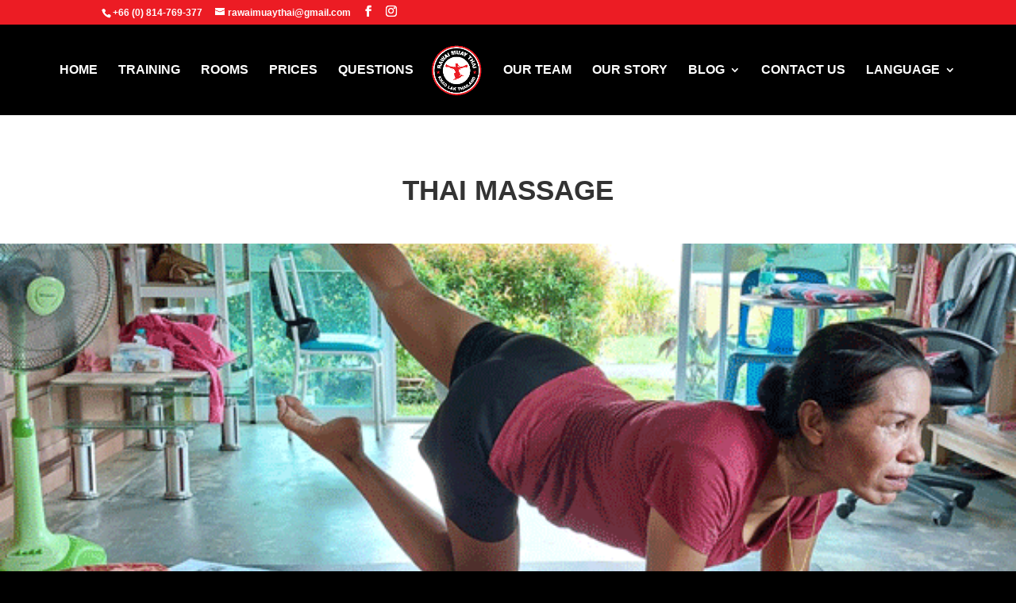

--- FILE ---
content_type: text/html; charset=UTF-8
request_url: https://www.rawaimuaythai.com/massage/
body_size: 13729
content:
<!DOCTYPE html>
<html lang="en-US">
<head>
	<meta charset="UTF-8" />
<meta http-equiv="X-UA-Compatible" content="IE=edge">
	<link rel="pingback" href="https://www.rawaimuaythai.com/xmlrpc.php" />

	<script type="text/javascript">
		document.documentElement.className = 'js';
	</script>
	
	<title>Thai Massage | Rawai Muay Thai</title>
<meta name='robots' content='max-image-preview:large' />
<script type="text/javascript">
			let jqueryParams=[],jQuery=function(r){return jqueryParams=[...jqueryParams,r],jQuery},$=function(r){return jqueryParams=[...jqueryParams,r],$};window.jQuery=jQuery,window.$=jQuery;let customHeadScripts=!1;jQuery.fn=jQuery.prototype={},$.fn=jQuery.prototype={},jQuery.noConflict=function(r){if(window.jQuery)return jQuery=window.jQuery,$=window.jQuery,customHeadScripts=!0,jQuery.noConflict},jQuery.ready=function(r){jqueryParams=[...jqueryParams,r]},$.ready=function(r){jqueryParams=[...jqueryParams,r]},jQuery.load=function(r){jqueryParams=[...jqueryParams,r]},$.load=function(r){jqueryParams=[...jqueryParams,r]},jQuery.fn.ready=function(r){jqueryParams=[...jqueryParams,r]},$.fn.ready=function(r){jqueryParams=[...jqueryParams,r]};</script><link rel='dns-prefetch' href='//www.googletagmanager.com' />
<link rel="alternate" type="application/rss+xml" title="Rawai Muay Thai &raquo; Feed" href="https://www.rawaimuaythai.com/feed/" />
<link rel="alternate" type="application/rss+xml" title="Rawai Muay Thai &raquo; Comments Feed" href="https://www.rawaimuaythai.com/comments/feed/" />
<meta content="Divi v.4.27.4" name="generator"/><style id='wp-block-library-theme-inline-css' type='text/css'>
.wp-block-audio :where(figcaption){color:#555;font-size:13px;text-align:center}.is-dark-theme .wp-block-audio :where(figcaption){color:#ffffffa6}.wp-block-audio{margin:0 0 1em}.wp-block-code{border:1px solid #ccc;border-radius:4px;font-family:Menlo,Consolas,monaco,monospace;padding:.8em 1em}.wp-block-embed :where(figcaption){color:#555;font-size:13px;text-align:center}.is-dark-theme .wp-block-embed :where(figcaption){color:#ffffffa6}.wp-block-embed{margin:0 0 1em}.blocks-gallery-caption{color:#555;font-size:13px;text-align:center}.is-dark-theme .blocks-gallery-caption{color:#ffffffa6}:root :where(.wp-block-image figcaption){color:#555;font-size:13px;text-align:center}.is-dark-theme :root :where(.wp-block-image figcaption){color:#ffffffa6}.wp-block-image{margin:0 0 1em}.wp-block-pullquote{border-bottom:4px solid;border-top:4px solid;color:currentColor;margin-bottom:1.75em}.wp-block-pullquote cite,.wp-block-pullquote footer,.wp-block-pullquote__citation{color:currentColor;font-size:.8125em;font-style:normal;text-transform:uppercase}.wp-block-quote{border-left:.25em solid;margin:0 0 1.75em;padding-left:1em}.wp-block-quote cite,.wp-block-quote footer{color:currentColor;font-size:.8125em;font-style:normal;position:relative}.wp-block-quote:where(.has-text-align-right){border-left:none;border-right:.25em solid;padding-left:0;padding-right:1em}.wp-block-quote:where(.has-text-align-center){border:none;padding-left:0}.wp-block-quote.is-large,.wp-block-quote.is-style-large,.wp-block-quote:where(.is-style-plain){border:none}.wp-block-search .wp-block-search__label{font-weight:700}.wp-block-search__button{border:1px solid #ccc;padding:.375em .625em}:where(.wp-block-group.has-background){padding:1.25em 2.375em}.wp-block-separator.has-css-opacity{opacity:.4}.wp-block-separator{border:none;border-bottom:2px solid;margin-left:auto;margin-right:auto}.wp-block-separator.has-alpha-channel-opacity{opacity:1}.wp-block-separator:not(.is-style-wide):not(.is-style-dots){width:100px}.wp-block-separator.has-background:not(.is-style-dots){border-bottom:none;height:1px}.wp-block-separator.has-background:not(.is-style-wide):not(.is-style-dots){height:2px}.wp-block-table{margin:0 0 1em}.wp-block-table td,.wp-block-table th{word-break:normal}.wp-block-table :where(figcaption){color:#555;font-size:13px;text-align:center}.is-dark-theme .wp-block-table :where(figcaption){color:#ffffffa6}.wp-block-video :where(figcaption){color:#555;font-size:13px;text-align:center}.is-dark-theme .wp-block-video :where(figcaption){color:#ffffffa6}.wp-block-video{margin:0 0 1em}:root :where(.wp-block-template-part.has-background){margin-bottom:0;margin-top:0;padding:1.25em 2.375em}
</style>
<link rel='stylesheet' id='wp-components-css' href='https://www.rawaimuaythai.com/wp-includes/css/dist/components/style.min.css?ver=6.8.1' type='text/css' media='all' />
<link rel='stylesheet' id='wp-preferences-css' href='https://www.rawaimuaythai.com/wp-includes/css/dist/preferences/style.min.css?ver=6.8.1' type='text/css' media='all' />
<link rel='stylesheet' id='wp-block-editor-css' href='https://www.rawaimuaythai.com/wp-includes/css/dist/block-editor/style.min.css?ver=6.8.1' type='text/css' media='all' />
<link rel='stylesheet' id='popup-maker-block-library-style-css' href='https://www.rawaimuaythai.com/wp-content/plugins/popup-maker/dist/packages/block-library-style.css?ver=dbea705cfafe089d65f1' type='text/css' media='all' />
<style id='global-styles-inline-css' type='text/css'>
:root{--wp--preset--aspect-ratio--square: 1;--wp--preset--aspect-ratio--4-3: 4/3;--wp--preset--aspect-ratio--3-4: 3/4;--wp--preset--aspect-ratio--3-2: 3/2;--wp--preset--aspect-ratio--2-3: 2/3;--wp--preset--aspect-ratio--16-9: 16/9;--wp--preset--aspect-ratio--9-16: 9/16;--wp--preset--color--black: #000000;--wp--preset--color--cyan-bluish-gray: #abb8c3;--wp--preset--color--white: #ffffff;--wp--preset--color--pale-pink: #f78da7;--wp--preset--color--vivid-red: #cf2e2e;--wp--preset--color--luminous-vivid-orange: #ff6900;--wp--preset--color--luminous-vivid-amber: #fcb900;--wp--preset--color--light-green-cyan: #7bdcb5;--wp--preset--color--vivid-green-cyan: #00d084;--wp--preset--color--pale-cyan-blue: #8ed1fc;--wp--preset--color--vivid-cyan-blue: #0693e3;--wp--preset--color--vivid-purple: #9b51e0;--wp--preset--gradient--vivid-cyan-blue-to-vivid-purple: linear-gradient(135deg,rgba(6,147,227,1) 0%,rgb(155,81,224) 100%);--wp--preset--gradient--light-green-cyan-to-vivid-green-cyan: linear-gradient(135deg,rgb(122,220,180) 0%,rgb(0,208,130) 100%);--wp--preset--gradient--luminous-vivid-amber-to-luminous-vivid-orange: linear-gradient(135deg,rgba(252,185,0,1) 0%,rgba(255,105,0,1) 100%);--wp--preset--gradient--luminous-vivid-orange-to-vivid-red: linear-gradient(135deg,rgba(255,105,0,1) 0%,rgb(207,46,46) 100%);--wp--preset--gradient--very-light-gray-to-cyan-bluish-gray: linear-gradient(135deg,rgb(238,238,238) 0%,rgb(169,184,195) 100%);--wp--preset--gradient--cool-to-warm-spectrum: linear-gradient(135deg,rgb(74,234,220) 0%,rgb(151,120,209) 20%,rgb(207,42,186) 40%,rgb(238,44,130) 60%,rgb(251,105,98) 80%,rgb(254,248,76) 100%);--wp--preset--gradient--blush-light-purple: linear-gradient(135deg,rgb(255,206,236) 0%,rgb(152,150,240) 100%);--wp--preset--gradient--blush-bordeaux: linear-gradient(135deg,rgb(254,205,165) 0%,rgb(254,45,45) 50%,rgb(107,0,62) 100%);--wp--preset--gradient--luminous-dusk: linear-gradient(135deg,rgb(255,203,112) 0%,rgb(199,81,192) 50%,rgb(65,88,208) 100%);--wp--preset--gradient--pale-ocean: linear-gradient(135deg,rgb(255,245,203) 0%,rgb(182,227,212) 50%,rgb(51,167,181) 100%);--wp--preset--gradient--electric-grass: linear-gradient(135deg,rgb(202,248,128) 0%,rgb(113,206,126) 100%);--wp--preset--gradient--midnight: linear-gradient(135deg,rgb(2,3,129) 0%,rgb(40,116,252) 100%);--wp--preset--font-size--small: 13px;--wp--preset--font-size--medium: 20px;--wp--preset--font-size--large: 36px;--wp--preset--font-size--x-large: 42px;--wp--preset--spacing--20: 0.44rem;--wp--preset--spacing--30: 0.67rem;--wp--preset--spacing--40: 1rem;--wp--preset--spacing--50: 1.5rem;--wp--preset--spacing--60: 2.25rem;--wp--preset--spacing--70: 3.38rem;--wp--preset--spacing--80: 5.06rem;--wp--preset--shadow--natural: 6px 6px 9px rgba(0, 0, 0, 0.2);--wp--preset--shadow--deep: 12px 12px 50px rgba(0, 0, 0, 0.4);--wp--preset--shadow--sharp: 6px 6px 0px rgba(0, 0, 0, 0.2);--wp--preset--shadow--outlined: 6px 6px 0px -3px rgba(255, 255, 255, 1), 6px 6px rgba(0, 0, 0, 1);--wp--preset--shadow--crisp: 6px 6px 0px rgba(0, 0, 0, 1);}:root { --wp--style--global--content-size: 823px;--wp--style--global--wide-size: 1080px; }:where(body) { margin: 0; }.wp-site-blocks > .alignleft { float: left; margin-right: 2em; }.wp-site-blocks > .alignright { float: right; margin-left: 2em; }.wp-site-blocks > .aligncenter { justify-content: center; margin-left: auto; margin-right: auto; }:where(.is-layout-flex){gap: 0.5em;}:where(.is-layout-grid){gap: 0.5em;}.is-layout-flow > .alignleft{float: left;margin-inline-start: 0;margin-inline-end: 2em;}.is-layout-flow > .alignright{float: right;margin-inline-start: 2em;margin-inline-end: 0;}.is-layout-flow > .aligncenter{margin-left: auto !important;margin-right: auto !important;}.is-layout-constrained > .alignleft{float: left;margin-inline-start: 0;margin-inline-end: 2em;}.is-layout-constrained > .alignright{float: right;margin-inline-start: 2em;margin-inline-end: 0;}.is-layout-constrained > .aligncenter{margin-left: auto !important;margin-right: auto !important;}.is-layout-constrained > :where(:not(.alignleft):not(.alignright):not(.alignfull)){max-width: var(--wp--style--global--content-size);margin-left: auto !important;margin-right: auto !important;}.is-layout-constrained > .alignwide{max-width: var(--wp--style--global--wide-size);}body .is-layout-flex{display: flex;}.is-layout-flex{flex-wrap: wrap;align-items: center;}.is-layout-flex > :is(*, div){margin: 0;}body .is-layout-grid{display: grid;}.is-layout-grid > :is(*, div){margin: 0;}body{padding-top: 0px;padding-right: 0px;padding-bottom: 0px;padding-left: 0px;}:root :where(.wp-element-button, .wp-block-button__link){background-color: #32373c;border-width: 0;color: #fff;font-family: inherit;font-size: inherit;line-height: inherit;padding: calc(0.667em + 2px) calc(1.333em + 2px);text-decoration: none;}.has-black-color{color: var(--wp--preset--color--black) !important;}.has-cyan-bluish-gray-color{color: var(--wp--preset--color--cyan-bluish-gray) !important;}.has-white-color{color: var(--wp--preset--color--white) !important;}.has-pale-pink-color{color: var(--wp--preset--color--pale-pink) !important;}.has-vivid-red-color{color: var(--wp--preset--color--vivid-red) !important;}.has-luminous-vivid-orange-color{color: var(--wp--preset--color--luminous-vivid-orange) !important;}.has-luminous-vivid-amber-color{color: var(--wp--preset--color--luminous-vivid-amber) !important;}.has-light-green-cyan-color{color: var(--wp--preset--color--light-green-cyan) !important;}.has-vivid-green-cyan-color{color: var(--wp--preset--color--vivid-green-cyan) !important;}.has-pale-cyan-blue-color{color: var(--wp--preset--color--pale-cyan-blue) !important;}.has-vivid-cyan-blue-color{color: var(--wp--preset--color--vivid-cyan-blue) !important;}.has-vivid-purple-color{color: var(--wp--preset--color--vivid-purple) !important;}.has-black-background-color{background-color: var(--wp--preset--color--black) !important;}.has-cyan-bluish-gray-background-color{background-color: var(--wp--preset--color--cyan-bluish-gray) !important;}.has-white-background-color{background-color: var(--wp--preset--color--white) !important;}.has-pale-pink-background-color{background-color: var(--wp--preset--color--pale-pink) !important;}.has-vivid-red-background-color{background-color: var(--wp--preset--color--vivid-red) !important;}.has-luminous-vivid-orange-background-color{background-color: var(--wp--preset--color--luminous-vivid-orange) !important;}.has-luminous-vivid-amber-background-color{background-color: var(--wp--preset--color--luminous-vivid-amber) !important;}.has-light-green-cyan-background-color{background-color: var(--wp--preset--color--light-green-cyan) !important;}.has-vivid-green-cyan-background-color{background-color: var(--wp--preset--color--vivid-green-cyan) !important;}.has-pale-cyan-blue-background-color{background-color: var(--wp--preset--color--pale-cyan-blue) !important;}.has-vivid-cyan-blue-background-color{background-color: var(--wp--preset--color--vivid-cyan-blue) !important;}.has-vivid-purple-background-color{background-color: var(--wp--preset--color--vivid-purple) !important;}.has-black-border-color{border-color: var(--wp--preset--color--black) !important;}.has-cyan-bluish-gray-border-color{border-color: var(--wp--preset--color--cyan-bluish-gray) !important;}.has-white-border-color{border-color: var(--wp--preset--color--white) !important;}.has-pale-pink-border-color{border-color: var(--wp--preset--color--pale-pink) !important;}.has-vivid-red-border-color{border-color: var(--wp--preset--color--vivid-red) !important;}.has-luminous-vivid-orange-border-color{border-color: var(--wp--preset--color--luminous-vivid-orange) !important;}.has-luminous-vivid-amber-border-color{border-color: var(--wp--preset--color--luminous-vivid-amber) !important;}.has-light-green-cyan-border-color{border-color: var(--wp--preset--color--light-green-cyan) !important;}.has-vivid-green-cyan-border-color{border-color: var(--wp--preset--color--vivid-green-cyan) !important;}.has-pale-cyan-blue-border-color{border-color: var(--wp--preset--color--pale-cyan-blue) !important;}.has-vivid-cyan-blue-border-color{border-color: var(--wp--preset--color--vivid-cyan-blue) !important;}.has-vivid-purple-border-color{border-color: var(--wp--preset--color--vivid-purple) !important;}.has-vivid-cyan-blue-to-vivid-purple-gradient-background{background: var(--wp--preset--gradient--vivid-cyan-blue-to-vivid-purple) !important;}.has-light-green-cyan-to-vivid-green-cyan-gradient-background{background: var(--wp--preset--gradient--light-green-cyan-to-vivid-green-cyan) !important;}.has-luminous-vivid-amber-to-luminous-vivid-orange-gradient-background{background: var(--wp--preset--gradient--luminous-vivid-amber-to-luminous-vivid-orange) !important;}.has-luminous-vivid-orange-to-vivid-red-gradient-background{background: var(--wp--preset--gradient--luminous-vivid-orange-to-vivid-red) !important;}.has-very-light-gray-to-cyan-bluish-gray-gradient-background{background: var(--wp--preset--gradient--very-light-gray-to-cyan-bluish-gray) !important;}.has-cool-to-warm-spectrum-gradient-background{background: var(--wp--preset--gradient--cool-to-warm-spectrum) !important;}.has-blush-light-purple-gradient-background{background: var(--wp--preset--gradient--blush-light-purple) !important;}.has-blush-bordeaux-gradient-background{background: var(--wp--preset--gradient--blush-bordeaux) !important;}.has-luminous-dusk-gradient-background{background: var(--wp--preset--gradient--luminous-dusk) !important;}.has-pale-ocean-gradient-background{background: var(--wp--preset--gradient--pale-ocean) !important;}.has-electric-grass-gradient-background{background: var(--wp--preset--gradient--electric-grass) !important;}.has-midnight-gradient-background{background: var(--wp--preset--gradient--midnight) !important;}.has-small-font-size{font-size: var(--wp--preset--font-size--small) !important;}.has-medium-font-size{font-size: var(--wp--preset--font-size--medium) !important;}.has-large-font-size{font-size: var(--wp--preset--font-size--large) !important;}.has-x-large-font-size{font-size: var(--wp--preset--font-size--x-large) !important;}
:where(.wp-block-post-template.is-layout-flex){gap: 1.25em;}:where(.wp-block-post-template.is-layout-grid){gap: 1.25em;}
:where(.wp-block-columns.is-layout-flex){gap: 2em;}:where(.wp-block-columns.is-layout-grid){gap: 2em;}
:root :where(.wp-block-pullquote){font-size: 1.5em;line-height: 1.6;}
</style>
<link rel='stylesheet' id='contact-form-7-css' href='https://www.rawaimuaythai.com/wp-content/plugins/contact-form-7/includes/css/styles.css?ver=6.1.4' type='text/css' media='all' />
<style id='contact-form-7-inline-css' type='text/css'>
.wpcf7 .wpcf7-recaptcha iframe {margin-bottom: 0;}.wpcf7 .wpcf7-recaptcha[data-align="center"] > div {margin: 0 auto;}.wpcf7 .wpcf7-recaptcha[data-align="right"] > div {margin: 0 0 0 auto;}
</style>
<link rel='stylesheet' id='popup-maker-site-css' href='//www.rawaimuaythai.com/wp-content/uploads/pum/pum-site-styles.css?generated=1755189705&#038;ver=1.21.5' type='text/css' media='all' />
<link rel='stylesheet' id='divi-style-pum-css' href='https://www.rawaimuaythai.com/wp-content/themes/Divi/style-static.min.css?ver=4.27.4' type='text/css' media='all' />
<link rel="stylesheet" type="text/css" href="https://www.rawaimuaythai.com/wp-content/plugins/smart-slider-3/Public/SmartSlider3/Application/Frontend/Assets/dist/smartslider.min.css?ver=c397fa89" media="all">
<style data-related="n2-ss-13">div#n2-ss-13 .n2-ss-slider-1{display:grid;position:relative;}div#n2-ss-13 .n2-ss-slider-2{display:grid;position:relative;overflow:hidden;padding:0px 0px 0px 0px;border:0px solid RGBA(62,62,62,1);border-radius:0px;background-clip:padding-box;background-repeat:repeat;background-position:50% 50%;background-size:cover;background-attachment:scroll;z-index:1;}div#n2-ss-13:not(.n2-ss-loaded) .n2-ss-slider-2{background-image:none !important;}div#n2-ss-13 .n2-ss-slider-3{display:grid;grid-template-areas:'cover';position:relative;overflow:hidden;z-index:10;}div#n2-ss-13 .n2-ss-slider-3 > *{grid-area:cover;}div#n2-ss-13 .n2-ss-slide-backgrounds,div#n2-ss-13 .n2-ss-slider-3 > .n2-ss-divider{position:relative;}div#n2-ss-13 .n2-ss-slide-backgrounds{z-index:10;}div#n2-ss-13 .n2-ss-slide-backgrounds > *{overflow:hidden;}div#n2-ss-13 .n2-ss-slide-background{transform:translateX(-100000px);}div#n2-ss-13 .n2-ss-slider-4{place-self:center;position:relative;width:100%;height:100%;z-index:20;display:grid;grid-template-areas:'slide';}div#n2-ss-13 .n2-ss-slider-4 > *{grid-area:slide;}div#n2-ss-13.n2-ss-full-page--constrain-ratio .n2-ss-slider-4{height:auto;}div#n2-ss-13 .n2-ss-slide{display:grid;place-items:center;grid-auto-columns:100%;position:relative;z-index:20;-webkit-backface-visibility:hidden;transform:translateX(-100000px);}div#n2-ss-13 .n2-ss-slide{perspective:1500px;}div#n2-ss-13 .n2-ss-slide-active{z-index:21;}.n2-ss-background-animation{position:absolute;top:0;left:0;width:100%;height:100%;z-index:3;}div#n2-ss-13 .n2-ss-slide-limiter{max-width:1080px;}div#n2-ss-13 .n-uc-9ZNFVXen9J7z{padding:10px 10px 10px 10px}div#n2-ss-13 .n-uc-x9JkvwJFb6O8{padding:10px 10px 10px 10px}@media (min-width: 1200px){div#n2-ss-13 [data-hide-desktopportrait="1"]{display: none !important;}}@media (orientation: landscape) and (max-width: 1199px) and (min-width: 901px),(orientation: portrait) and (max-width: 1199px) and (min-width: 701px){div#n2-ss-13 [data-hide-tabletportrait="1"]{display: none !important;}}@media (orientation: landscape) and (max-width: 900px),(orientation: portrait) and (max-width: 700px){div#n2-ss-13 .n2-ss-slide-limiter{max-width:480px;}div#n2-ss-13 [data-hide-mobileportrait="1"]{display: none !important;}}</style>
<script>(function(){this._N2=this._N2||{_r:[],_d:[],r:function(){this._r.push(arguments)},d:function(){this._d.push(arguments)}}}).call(window);</script><script src="https://www.rawaimuaythai.com/wp-content/plugins/smart-slider-3/Public/SmartSlider3/Application/Frontend/Assets/dist/n2.min.js?ver=c397fa89" defer async></script>
<script src="https://www.rawaimuaythai.com/wp-content/plugins/smart-slider-3/Public/SmartSlider3/Application/Frontend/Assets/dist/smartslider-frontend.min.js?ver=c397fa89" defer async></script>
<script src="https://www.rawaimuaythai.com/wp-content/plugins/smart-slider-3/Public/SmartSlider3/Slider/SliderType/Simple/Assets/dist/ss-simple.min.js?ver=c397fa89" defer async></script>
<script>_N2.r('documentReady',function(){_N2.r(["documentReady","smartslider-frontend","ss-simple"],function(){new _N2.SmartSliderSimple('n2-ss-13',{"admin":false,"background.video.mobile":1,"loadingTime":2000,"alias":{"id":0,"smoothScroll":0,"slideSwitch":0,"scroll":1},"align":"normal","isDelayed":0,"responsive":{"mediaQueries":{"all":false,"desktopportrait":["(min-width: 1200px)"],"tabletportrait":["(orientation: landscape) and (max-width: 1199px) and (min-width: 901px)","(orientation: portrait) and (max-width: 1199px) and (min-width: 701px)"],"mobileportrait":["(orientation: landscape) and (max-width: 900px)","(orientation: portrait) and (max-width: 700px)"]},"base":{"slideOuterWidth":1200,"slideOuterHeight":600,"sliderWidth":1200,"sliderHeight":600,"slideWidth":1200,"slideHeight":600},"hideOn":{"desktopLandscape":false,"desktopPortrait":false,"tabletLandscape":false,"tabletPortrait":false,"mobileLandscape":false,"mobilePortrait":false},"onResizeEnabled":true,"type":"fullwidth","sliderHeightBasedOn":"real","focusUser":1,"focusEdge":"auto","breakpoints":[{"device":"tabletPortrait","type":"max-screen-width","portraitWidth":1199,"landscapeWidth":1199},{"device":"mobilePortrait","type":"max-screen-width","portraitWidth":700,"landscapeWidth":900}],"enabledDevices":{"desktopLandscape":0,"desktopPortrait":1,"tabletLandscape":0,"tabletPortrait":1,"mobileLandscape":0,"mobilePortrait":1},"sizes":{"desktopPortrait":{"width":1200,"height":600,"max":3000,"min":1200},"tabletPortrait":{"width":701,"height":350,"customHeight":false,"max":1199,"min":701},"mobilePortrait":{"width":320,"height":160,"customHeight":false,"max":900,"min":320}},"overflowHiddenPage":0,"focus":{"offsetTop":"#wpadminbar","offsetBottom":""}},"controls":{"mousewheel":0,"touch":"horizontal","keyboard":1,"blockCarouselInteraction":1},"playWhenVisible":1,"playWhenVisibleAt":0.5,"lazyLoad":0,"lazyLoadNeighbor":0,"blockrightclick":0,"maintainSession":0,"autoplay":{"enabled":1,"start":1,"duration":2000,"autoplayLoop":1,"allowReStart":0,"reverse":0,"pause":{"click":1,"mouse":"0","mediaStarted":1},"resume":{"click":0,"mouse":"0","mediaEnded":1,"slidechanged":0},"interval":1,"intervalModifier":"loop","intervalSlide":"current"},"perspective":1500,"layerMode":{"playOnce":0,"playFirstLayer":1,"mode":"skippable","inAnimation":"mainInEnd"},"bgAnimations":0,"mainanimation":{"type":"fade","duration":1200,"delay":0,"ease":"easeOutQuad","shiftedBackgroundAnimation":0},"carousel":1,"initCallbacks":function(){}})})});</script>
<!-- Google tag (gtag.js) snippet added by Site Kit -->
<!-- Google Analytics snippet added by Site Kit -->
<script type="text/javascript" src="https://www.googletagmanager.com/gtag/js?id=GT-KVMKG3M" id="google_gtagjs-js" async></script>
<script type="text/javascript" id="google_gtagjs-js-after">
/* <![CDATA[ */
window.dataLayer = window.dataLayer || [];function gtag(){dataLayer.push(arguments);}
gtag("set","linker",{"domains":["www.rawaimuaythai.com"]});
gtag("js", new Date());
gtag("set", "developer_id.dZTNiMT", true);
gtag("config", "GT-KVMKG3M");
/* ]]> */
</script>
<link rel="https://api.w.org/" href="https://www.rawaimuaythai.com/wp-json/" /><link rel="alternate" title="JSON" type="application/json" href="https://www.rawaimuaythai.com/wp-json/wp/v2/pages/6572" /><link rel="EditURI" type="application/rsd+xml" title="RSD" href="https://www.rawaimuaythai.com/xmlrpc.php?rsd" />
<meta name="generator" content="WordPress 6.8.1" />
<link rel="canonical" href="https://www.rawaimuaythai.com/massage/" />
<link rel='shortlink' href='https://www.rawaimuaythai.com/?p=6572' />
<link rel="alternate" title="oEmbed (JSON)" type="application/json+oembed" href="https://www.rawaimuaythai.com/wp-json/oembed/1.0/embed?url=https%3A%2F%2Fwww.rawaimuaythai.com%2Fmassage%2F" />
<link rel="alternate" title="oEmbed (XML)" type="text/xml+oembed" href="https://www.rawaimuaythai.com/wp-json/oembed/1.0/embed?url=https%3A%2F%2Fwww.rawaimuaythai.com%2Fmassage%2F&#038;format=xml" />
<meta name="generator" content="Site Kit by Google 1.171.0" /><meta name="ti-site-data" content="[base64]" /><meta name="viewport" content="width=device-width, initial-scale=1.0, maximum-scale=1.0, user-scalable=0" /><style type="text/css" id="custom-background-css">
body.custom-background { background-color: #000000; }
</style>
	<!-- Google tag (gtag.js) -->
<script async src="https://www.googletagmanager.com/gtag/js?id=G-7LLB0ZLXGZ"></script>
<script>
  window.dataLayer = window.dataLayer || [];
  function gtag(){dataLayer.push(arguments);}
  gtag('js', new Date());

  gtag('config', 'G-7LLB0ZLXGZ');
</script><link rel="icon" href="https://www.rawaimuaythai.com/wp-content/uploads/2019/03/cropped-Rawai-Muay-Thai-Logo-32x32.png" sizes="32x32" />
<link rel="icon" href="https://www.rawaimuaythai.com/wp-content/uploads/2019/03/cropped-Rawai-Muay-Thai-Logo-192x192.png" sizes="192x192" />
<link rel="apple-touch-icon" href="https://www.rawaimuaythai.com/wp-content/uploads/2019/03/cropped-Rawai-Muay-Thai-Logo-180x180.png" />
<meta name="msapplication-TileImage" content="https://www.rawaimuaythai.com/wp-content/uploads/2019/03/cropped-Rawai-Muay-Thai-Logo-270x270.png" />
<link rel="stylesheet" id="et-core-unified-tb-5191-6572-cached-inline-styles" href="https://www.rawaimuaythai.com/wp-content/et-cache/6572/et-core-unified-tb-5191-6572.min.css?ver=1749717348" /><link rel="stylesheet" id="et-core-unified-6572-cached-inline-styles" href="https://www.rawaimuaythai.com/wp-content/et-cache/6572/et-core-unified-6572.min.css?ver=1749717348" /><link rel="stylesheet" id="et-core-unified-tb-5191-deferred-6572-cached-inline-styles" href="https://www.rawaimuaythai.com/wp-content/et-cache/6572/et-core-unified-tb-5191-deferred-6572.min.css?ver=1749717348" /></head>
<body class="wp-singular page-template-default page page-id-6572 custom-background wp-theme-Divi et-tb-has-template et-tb-has-footer et_button_no_icon et_pb_button_helper_class et_fullwidth_nav et_fixed_nav et_show_nav et_secondary_nav_enabled et_secondary_nav_two_panels et_primary_nav_dropdown_animation_expand et_secondary_nav_dropdown_animation_fade et_header_style_split et_cover_background et_pb_gutter osx et_pb_gutters1 et_pb_pagebuilder_layout et_no_sidebar et_divi_theme et-db">
	<div id="page-container">
<div id="et-boc" class="et-boc">
			
				<div id="top-header">
		<div class="container clearfix">

		
			<div id="et-info">
							<span id="et-info-phone">+66 (0) 814-769-377</span>
			
							<a href="mailto:rawaimuaythai@gmail.com"><span id="et-info-email">rawaimuaythai@gmail.com</span></a>
			
			<ul class="et-social-icons">

	<li class="et-social-icon et-social-facebook">
		<a href="https://www.facebook.com/RawaiMuayThai/" class="icon">
			<span>Facebook</span>
		</a>
	</li>
	<li class="et-social-icon et-social-instagram">
		<a href="https://instagram.com/RawaiMuayThai" class="icon">
			<span>Instagram</span>
		</a>
	</li>

</ul>			</div>

		
			<div id="et-secondary-menu">
			<div class="et_duplicate_social_icons">
							<ul class="et-social-icons">

	<li class="et-social-icon et-social-facebook">
		<a href="https://www.facebook.com/RawaiMuayThai/" class="icon">
			<span>Facebook</span>
		</a>
	</li>
	<li class="et-social-icon et-social-instagram">
		<a href="https://instagram.com/RawaiMuayThai" class="icon">
			<span>Instagram</span>
		</a>
	</li>

</ul>
						</div>			</div>

		</div>
	</div>


	<header id="main-header" data-height-onload="100">
		<div class="container clearfix et_menu_container">
					<div class="logo_container">
				<span class="logo_helper"></span>
				<a href="https://www.rawaimuaythai.com/">
				<img src="https://www.rawaimuaythai.com/wp-content/uploads/2019/03/Rawai-Muay-Thai-Logo.png" width="283" height="283" alt="Rawai Muay Thai" id="logo" data-height-percentage="65" />
				</a>
			</div>
					<div id="et-top-navigation" data-height="100" data-fixed-height="66">
									<nav id="top-menu-nav">
					<ul id="top-menu" class="nav"><li class="menu-item menu-item-type-post_type menu-item-object-page menu-item-home menu-item-2869"><a href="https://www.rawaimuaythai.com/">HOME</a></li>
<li class="menu-item menu-item-type-post_type menu-item-object-page menu-item-5681"><a href="https://www.rawaimuaythai.com/training/">TRAINING</a></li>
<li class="menu-item menu-item-type-post_type menu-item-object-page menu-item-2818"><a href="https://www.rawaimuaythai.com/rooms/">ROOMS</a></li>
<li class="menu-item menu-item-type-post_type menu-item-object-page menu-item-2830"><a href="https://www.rawaimuaythai.com/prices/">PRICES</a></li>
<li class="menu-item menu-item-type-post_type menu-item-object-page menu-item-2821"><a href="https://www.rawaimuaythai.com/faq/">QUESTIONS</a></li>
<li class="menu-item menu-item-type-post_type menu-item-object-page menu-item-5300"><a href="https://www.rawaimuaythai.com/muay-thai-trainers-2/">OUR TEAM</a></li>
<li class="menu-item menu-item-type-post_type menu-item-object-page menu-item-3172"><a href="https://www.rawaimuaythai.com/history-of-the-gym/">OUR STORY</a></li>
<li class="menu-item menu-item-type-custom menu-item-object-custom menu-item-has-children menu-item-5102"><a href="#">BLOG</a>
<ul class="sub-menu">
	<li class="menu-item menu-item-type-post_type menu-item-object-page menu-item-2916"><a href="https://www.rawaimuaythai.com/fight-news/">FIGHT NEWS</a></li>
	<li class="menu-item menu-item-type-post_type menu-item-object-page menu-item-2913"><a href="https://www.rawaimuaythai.com/things-to-do-in-khao-lak/">KHAO LAK</a></li>
	<li class="menu-item menu-item-type-custom menu-item-object-custom menu-item-4871"><a href="https://www.rawaimuaythai.com/category/fitness-blog/">FITNESS BLOG</a></li>
</ul>
</li>
<li class="menu-item menu-item-type-post_type menu-item-object-page menu-item-2819"><a href="https://www.rawaimuaythai.com/contact/">CONTACT US</a></li>
<li class="menu-item menu-item-type-post_type menu-item-object-page menu-item-has-children menu-item-4730"><a href="https://www.rawaimuaythai.com/language/">LANGUAGE</a>
<ul class="sub-menu">
	<li class="menu-item menu-item-type-post_type menu-item-object-page menu-item-4946"><a href="https://www.rawaimuaythai.com/%e0%b8%a3%e0%b8%b2%e0%b9%84%e0%b8%a7%e0%b8%a2%e0%b9%8c%e0%b8%a1%e0%b8%a7%e0%b8%a2%e0%b9%84%e0%b8%97%e0%b8%a2/">THAI</a></li>
	<li class="menu-item menu-item-type-post_type menu-item-object-page menu-item-4308"><a href="https://www.rawaimuaythai.com/campamento-de-muay-thai-en-tailandia/">ESPANOL</a></li>
	<li class="menu-item menu-item-type-post_type menu-item-object-page menu-item-4504"><a href="https://www.rawaimuaythai.com/camp-de-muay-thai-en-thailande/">FRANCAIS</a></li>
	<li class="menu-item menu-item-type-post_type menu-item-object-page menu-item-4353"><a href="https://www.rawaimuaythai.com/palestra-di-muay-thai-in-thailandia/">ITALIANO</a></li>
	<li class="menu-item menu-item-type-post_type menu-item-object-page menu-item-4731"><a href="https://www.rawaimuaythai.com/thai-boxcamp-in-thailand/">GERMAN</a></li>
</ul>
</li>
</ul>					</nav>
				
				
				
				
				<div id="et_mobile_nav_menu">
				<div class="mobile_nav closed">
					<span class="select_page">Select Page</span>
					<span class="mobile_menu_bar mobile_menu_bar_toggle"></span>
				</div>
			</div>			</div> <!-- #et-top-navigation -->
		</div> <!-- .container -->
			</header> <!-- #main-header -->
<div id="et-main-area">
	
<div id="main-content">


			
				<article id="post-6572" class="post-6572 page type-page status-publish hentry">

				
					<div class="entry-content">
					<div class="et-l et-l--post">
			<div class="et_builder_inner_content et_pb_gutters1"><div class="et_pb_section et_pb_section_0 et_section_regular" >
				
				
				
				
				
				
				<div class="et_pb_row et_pb_row_0">
				<div class="et_pb_column et_pb_column_4_4 et_pb_column_0  et_pb_css_mix_blend_mode_passthrough et-last-child">
				
				
				
				
				<div class="et_pb_module et_pb_blurb et_pb_blurb_0 et_animated  et_pb_text_align_left  et_pb_blurb_position_top et_pb_bg_layout_light">
				
				
				
				
				<div class="et_pb_blurb_content">
					
					<div class="et_pb_blurb_container">
						<h1 class="et_pb_module_header"><span>THAI MASSAGE</span></h1>
						<div class="et_pb_blurb_description"><h1> </h1></div>
					</div>
				</div>
			</div><div class="et_pb_module et_pb_code et_pb_code_0">
				
				
				
				
				<div class="et_pb_code_inner"><div class="n2_clear"><ss3-force-full-width data-overflow-x="body" data-horizontal-selector="body"><div class="n2-section-smartslider fitvidsignore  n2_clear" data-ssid="13"><div id="n2-ss-13-align" class="n2-ss-align"><div class="n2-padding"><div id="n2-ss-13" data-creator="Smart Slider 3" data-responsive="fullwidth" class="n2-ss-slider n2-ow n2-has-hover n2notransition  ">
        <div class="n2-ss-slider-1 n2_ss__touch_element n2-ow">
            <div class="n2-ss-slider-2 n2-ow">
                                                <div class="n2-ss-slider-3 n2-ow">

                    <div class="n2-ss-slide-backgrounds n2-ow-all"><div class="n2-ss-slide-background" data-public-id="1" data-mode="fill"><div class="n2-ss-slide-background-image" data-blur="0" data-opacity="100" data-x="50" data-y="50" data-alt="thai massage" data-title=""><picture class="skip-lazy" data-skip-lazy="1"><img decoding="async" src="//www.rawaimuaythai.com/wp-content/uploads/2023/11/warrior-massage.gif" alt="thai massage" title="" loading="lazy" class="skip-lazy" data-skip-lazy="1"></picture></div><div data-color="RGBA(255,255,255,0)" style="background-color: RGBA(255,255,255,0);" class="n2-ss-slide-background-color"></div></div><div class="n2-ss-slide-background" data-public-id="2" data-mode="fill" aria-hidden="true"><div class="n2-ss-slide-background-image" data-blur="0" data-opacity="100" data-x="50" data-y="50" data-alt="stretching leg" data-title=""><picture class="skip-lazy" data-skip-lazy="1"><img decoding="async" src="//www.rawaimuaythai.com/wp-content/uploads/2023/11/thai-massage-2.gif" alt="stretching leg" title="" loading="lazy" class="skip-lazy" data-skip-lazy="1"></picture></div><div data-color="RGBA(255,255,255,0)" style="background-color: RGBA(255,255,255,0);" class="n2-ss-slide-background-color"></div></div><div class="n2-ss-slide-background" data-public-id="3" data-mode="fill" aria-hidden="true"><div class="n2-ss-slide-background-image" data-blur="0" data-opacity="100" data-x="50" data-y="50" data-alt="stretching during massage" data-title=""><picture class="skip-lazy" data-skip-lazy="1"><img decoding="async" src="//www.rawaimuaythai.com/wp-content/uploads/2023/11/thai-massage.gif" alt="stretching during massage" title="" loading="lazy" class="skip-lazy" data-skip-lazy="1"></picture></div><div data-color="RGBA(255,255,255,0)" style="background-color: RGBA(255,255,255,0);" class="n2-ss-slide-background-color"></div></div><div class="n2-ss-slide-background" data-public-id="4" data-mode="fill" aria-hidden="true"><div class="n2-ss-slide-background-image" data-blur="0" data-opacity="100" data-x="50" data-y="50" data-alt="thai massage" data-title=""><picture class="skip-lazy" data-skip-lazy="1"><img decoding="async" src="//www.rawaimuaythai.com/wp-content/uploads/2023/11/warrior-massage-2.gif" alt="thai massage" title="" loading="lazy" class="skip-lazy" data-skip-lazy="1"></picture></div><div data-color="RGBA(255,255,255,0)" style="background-color: RGBA(255,255,255,0);" class="n2-ss-slide-background-color"></div></div><div class="n2-ss-slide-background" data-public-id="5" data-mode="fill" aria-hidden="true"><div class="n2-ss-slide-background-image" data-blur="0" data-opacity="100" data-x="50" data-y="50" data-alt="cupping therapy" data-title=""><picture class="skip-lazy" data-skip-lazy="1"><img decoding="async" src="//www.rawaimuaythai.com/wp-content/uploads/2023/11/cupping.gif" alt="cupping therapy" title="" loading="lazy" class="skip-lazy" data-skip-lazy="1"></picture></div><div data-color="RGBA(255,255,255,0)" style="background-color: RGBA(255,255,255,0);" class="n2-ss-slide-background-color"></div></div><div class="n2-ss-slide-background" data-public-id="6" data-mode="fill" aria-hidden="true"><div class="n2-ss-slide-background-image" data-blur="0" data-opacity="100" data-x="73" data-y="59" data-alt="stretching massage" data-title="" style="--ss-o-pos-x:73%;--ss-o-pos-y:59%"><picture class="skip-lazy" data-skip-lazy="1"><img decoding="async" src="//www.rawaimuaythai.com/wp-content/uploads/2023/11/stretching-massage.jpg" alt="stretching massage" title="" loading="lazy" class="skip-lazy" data-skip-lazy="1"></picture></div><div data-color="RGBA(255,255,255,0)" style="background-color: RGBA(255,255,255,0);" class="n2-ss-slide-background-color"></div></div><div class="n2-ss-slide-background" data-public-id="7" data-mode="fill" aria-hidden="true"><div class="n2-ss-slide-background-image" data-blur="0" data-opacity="100" data-x="50" data-y="50" data-alt="thai herbs" data-title=""><picture class="skip-lazy" data-skip-lazy="1"><img decoding="async" src="//www.rawaimuaythai.com/wp-content/uploads/2023/11/aree-grinds-herbs.gif" alt="thai herbs" title="" loading="lazy" class="skip-lazy" data-skip-lazy="1"></picture></div><div data-color="RGBA(255,255,255,0)" style="background-color: RGBA(255,255,255,0);" class="n2-ss-slide-background-color"></div></div><div class="n2-ss-slide-background" data-public-id="8" data-mode="fill" aria-hidden="true"><div class="n2-ss-slide-background-image" data-blur="0" data-opacity="100" data-x="50" data-y="50" data-alt="burning herb massage" data-title=""><picture class="skip-lazy" data-skip-lazy="1"><img decoding="async" src="//www.rawaimuaythai.com/wp-content/uploads/2023/11/bruning-herbs-massage.gif" alt="burning herb massage" title="" loading="lazy" class="skip-lazy" data-skip-lazy="1"></picture></div><div data-color="RGBA(255,255,255,0)" style="background-color: RGBA(255,255,255,0);" class="n2-ss-slide-background-color"></div></div></div>                    <div class="n2-ss-slider-4 n2-ow">
                        <svg xmlns="http://www.w3.org/2000/svg" viewBox="0 0 1200 600" data-related-device="desktopPortrait" class="n2-ow n2-ss-preserve-size n2-ss-preserve-size--slider n2-ss-slide-limiter"></svg><div data-first="1" data-slide-duration="0" data-id="146" data-slide-public-id="1" data-title="warrior-massage" class="n2-ss-slide n2-ow  n2-ss-slide-146"><div role="note" class="n2-ss-slide--focus" tabindex="-1">warrior-massage</div><div class="n2-ss-layers-container n2-ss-slide-limiter n2-ow"><div class="n2-ss-layer n2-ow n-uc-4l70P75HDX0x" data-sstype="slide" data-pm="default"></div></div></div><div data-slide-duration="0" data-id="147" data-slide-public-id="2" aria-hidden="true" data-title="thai-massage-2" class="n2-ss-slide n2-ow  n2-ss-slide-147"><div role="note" class="n2-ss-slide--focus" tabindex="-1">thai-massage-2</div><div class="n2-ss-layers-container n2-ss-slide-limiter n2-ow"><div class="n2-ss-layer n2-ow n-uc-6lEdq0aSBZ0g" data-sstype="slide" data-pm="default"></div></div></div><div data-slide-duration="0" data-id="148" data-slide-public-id="3" aria-hidden="true" data-title="thai-massage" class="n2-ss-slide n2-ow  n2-ss-slide-148"><div role="note" class="n2-ss-slide--focus" tabindex="-1">thai-massage</div><div class="n2-ss-layers-container n2-ss-slide-limiter n2-ow"><div class="n2-ss-layer n2-ow n-uc-00hvVXN8F6tk" data-sstype="slide" data-pm="default"></div></div></div><div data-slide-duration="0" data-id="149" data-slide-public-id="4" aria-hidden="true" data-title="warrior-massage-2" class="n2-ss-slide n2-ow  n2-ss-slide-149"><div role="note" class="n2-ss-slide--focus" tabindex="-1">warrior-massage-2</div><div class="n2-ss-layers-container n2-ss-slide-limiter n2-ow"><div class="n2-ss-layer n2-ow n-uc-XZqS9B61GCiS" data-sstype="slide" data-pm="default"></div></div></div><div data-slide-duration="0" data-id="150" data-slide-public-id="5" aria-hidden="true" data-title="cupping" class="n2-ss-slide n2-ow  n2-ss-slide-150"><div role="note" class="n2-ss-slide--focus" tabindex="-1">cupping</div><div class="n2-ss-layers-container n2-ss-slide-limiter n2-ow"><div class="n2-ss-layer n2-ow n-uc-9ZNFVXen9J7z" data-sstype="slide" data-pm="default"></div></div></div><div data-slide-duration="0" data-id="153" data-slide-public-id="6" aria-hidden="true" data-title="stretching massage" class="n2-ss-slide n2-ow  n2-ss-slide-153"><div role="note" class="n2-ss-slide--focus" tabindex="-1">stretching massage</div><div class="n2-ss-layers-container n2-ss-slide-limiter n2-ow"><div class="n2-ss-layer n2-ow n-uc-x9JkvwJFb6O8" data-sstype="slide" data-pm="default"></div></div></div><div data-slide-duration="0" data-id="155" data-slide-public-id="7" aria-hidden="true" data-title="aree-grinds-herbs" class="n2-ss-slide n2-ow  n2-ss-slide-155"><div role="note" class="n2-ss-slide--focus" tabindex="-1">aree-grinds-herbs</div><div class="n2-ss-layers-container n2-ss-slide-limiter n2-ow"><div class="n2-ss-layer n2-ow n-uc-vSP6qjHu5a9f" data-sstype="slide" data-pm="default"></div></div></div><div data-slide-duration="0" data-id="156" data-slide-public-id="8" aria-hidden="true" data-title="bruning-herbs-massage" class="n2-ss-slide n2-ow  n2-ss-slide-156"><div role="note" class="n2-ss-slide--focus" tabindex="-1">bruning-herbs-massage</div><div class="n2-ss-layers-container n2-ss-slide-limiter n2-ow"><div class="n2-ss-layer n2-ow n-uc-IHuPbEQVSi8K" data-sstype="slide" data-pm="default"></div></div></div>                    </div>

                                    </div>
            </div>
        </div>
        </div><ss3-loader></ss3-loader></div></div><div class="n2_clear"></div></div></ss3-force-full-width></div></div>
			</div>
			</div>
				
				
				
				
			</div><div class="et_pb_row et_pb_row_1">
				<div class="et_pb_column et_pb_column_4_4 et_pb_column_1  et_pb_css_mix_blend_mode_passthrough et-last-child">
				
				
				
				
				<div class="et_pb_module et_pb_blurb et_pb_blurb_1  et_pb_text_align_left  et_pb_blurb_position_top et_pb_bg_layout_light">
				
				
				
				
				<div class="et_pb_blurb_content">
					
					<div class="et_pb_blurb_container">
						<h4 class="et_pb_module_header"><span>Massages</span></h4>
						<div class="et_pb_blurb_description"><table style="width: 100%; border-collapse: collapse; border-style: none;" border="0">
<tbody>
<tr style="height: 23px;">
<td style="width: 62.8373%; height: 23px;">Thai</td>
<td style="width: 95.8958%; height: 23px;">350</td>
</tr>
<tr style="height: 23px;">
<td style="width: 62.8373%; height: 23px;">Foot</td>
<td style="width: 95.8958%; height: 23px;">350</td>
</tr>
<tr style="height: 23px;">
<td style="width: 62.8373%; height: 23px;">Oil</td>
<td style="width: 95.8958%; height: 23px;">450</td>
</tr>
<tr style="height: 23px;">
<td style="width: 62.8373%; height: 23px;">Back and shoulder</td>
<td style="width: 95.8958%; height: 23px;">450</td>
</tr>
<tr style="height: 23px;">
<td style="width: 62.8373%; height: 23px;">Thai oil</td>
<td style="width: 95.8958%; height: 23px;">450</td>
</tr>
<tr style="height: 23px;">
<td style="width: 62.8373%; height: 23px;">Coconut oil</td>
<td style="width: 95.8958%; height: 23px;">500</td>
</tr>
<tr style="height: 23px;">
<td style="width: 62.8373%; height: 23px;">Aloe vera</td>
<td style="width: 95.8958%; height: 23px;">500</td>
</tr>
<tr style="height: 18px;">
<td style="width: 62.8373%; height: 18px;">Sport</td>
<td style="width: 95.8958%; height: 18px;">500</td>
</tr>
<tr style="height: 23px;">
<td style="width: 62.8373%; height: 23px;">BATA</td>
<td style="width: 95.8958%; height: 23px;">500</td>
</tr>
<tr style="height: 23px;">
<td style="width: 62.8373%; height: 23px;">Belly</td>
<td style="width: 95.8958%; height: 23px;">500</td>
</tr>
<tr>
<td style="width: 62.8373%;">Head</td>
<td style="width: 95.8958%;">500</td>
</tr>
<tr>
<td style="width: 62.8373%;">Loin cloth</td>
<td style="width: 95.8958%;">1,000</td>
</tr>
<tr>
<td style="width: 62.8373%;">Burning Thai herbs</td>
<td style="width: 95.8958%;">1,000</td>
</tr>
<tr>
<td style="width: 62.8373%;">Warrior</td>
<td style="width: 95.8958%;">1,200</td>
</tr>
<tr>
<td style="width: 62.8373%;">Prices in Baht</td>
<td style="width: 95.8958%;"> </td>
</tr>
<tr>
<td style="width: 62.8373%;"> </td>
<td style="width: 95.8958%;"> </td>
</tr>
</tbody>
</table></div>
					</div>
				</div>
			</div><div class="et_pb_module et_pb_blurb et_pb_blurb_2  et_pb_text_align_left  et_pb_blurb_position_top et_pb_bg_layout_light">
				
				
				
				
				<div class="et_pb_blurb_content">
					
					<div class="et_pb_blurb_container">
						<h4 class="et_pb_module_header"><span>Treatments</span></h4>
						<div class="et_pb_blurb_description"><table style="width: 100%; border-collapse: collapse; border-style: none;" border="0">
<tbody>
<tr>
<td style="width: 40.9683%;">Foot scrub</td>
<td style="width: 10.0245%;">350</td>
</tr>
<tr>
<td style="width: 40.9683%;">Manicure/Pedicure</td>
<td style="width: 10.0245%;">400</td>
</tr>
<tr>
<td style="width: 40.9683%;">Facial</td>
<td style="width: 10.0245%;">500</td>
</tr>
<tr>
<td style="width: 40.9683%;">Body scrub &amp; oil</td>
<td style="width: 10.0245%;">700</td>
</tr>
<tr>
<td style="width: 40.9683%;">Golden Facial</td>
<td style="width: 10.0245%;">800</td>
</tr>
<tr>
<td style="width: 40.9683%;">Cupping Therapy</td>
<td style="width: 10.0245%;">1,000</td>
</tr>
<tr>
<td style="width: 40.9683%;">Prices in Baht.</td>
<td style="width: 10.0245%;"> </td>
</tr>
</tbody>
</table></div>
					</div>
				</div>
			</div>
			</div>
				
				
				
				
			</div><div class="et_pb_row et_pb_row_2">
				<div class="et_pb_column et_pb_column_4_4 et_pb_column_2  et_pb_css_mix_blend_mode_passthrough et-last-child">
				
				
				
				
				<div class="et_pb_module et_pb_text et_pb_text_0  et_pb_text_align_left et_pb_bg_layout_light">
				
				
				
				
				<div class="et_pb_text_inner"><h2 style="text-align: center;">Massage Courses</h2>
<p>&nbsp;</p></div>
			</div><div class="et_pb_module et_pb_blurb et_pb_blurb_3  et_pb_text_align_left  et_pb_blurb_position_top et_pb_bg_layout_light">
				
				
				
				
				<div class="et_pb_blurb_content">
					
					<div class="et_pb_blurb_container">
						<h4 class="et_pb_module_header"><span>Intro to Thai Massage</span></h4>
						<div class="et_pb_blurb_description"><ul>
<li style="text-align: left;">Course length: 6 hours</li>
<li style="text-align: left;">Cost: 3,500 Baht</li>
<li style="text-align: left;">Certificate: no</li>
</ul>
<p style="text-align: left;">This course is intended for beginners who are interested in learning the basic techniques. This course does not offer a certificate.</p>
<p>&nbsp;</p>
<p style="text-align: left;"></div>
					</div>
				</div>
			</div><div class="et_pb_module et_pb_blurb et_pb_blurb_4  et_pb_text_align_left  et_pb_blurb_position_top et_pb_bg_layout_light">
				
				
				
				
				<div class="et_pb_blurb_content">
					
					<div class="et_pb_blurb_container">
						<h4 class="et_pb_module_header"><span>Advanced Thai Massage</span></h4>
						<div class="et_pb_blurb_description"><ul>
<li style="text-align: left;">Course length: 12 hours</li>
<li style="text-align: left;">Cost: 7,500 Baht</li>
<li style="text-align: left;">Certificate: yes</li>
</ul>
<p style="text-align: left;">The Adcanced Thai Massage Course is 12 hours long, and costs 7,500 Baht. We offer a certificate to those who complete the course and pass the test.</p>
<p>&nbsp;</p></div>
					</div>
				</div>
			</div><div class="et_pb_module et_pb_blurb et_pb_blurb_5  et_pb_text_align_left  et_pb_blurb_position_top et_pb_bg_layout_light">
				
				
				
				
				<div class="et_pb_blurb_content">
					
					<div class="et_pb_blurb_container">
						<h4 class="et_pb_module_header"><span>Warrior Massage</span></h4>
						<div class="et_pb_blurb_description"><ul>
<li style="text-align: left;">Course length: 10 hours</li>
<li style="text-align: left;">Cost: 7,500 Baht</li>
<li style="text-align: left;">Certificate: no</li>
</ul>
<p style="text-align: left;">The Warrior Massage Course is 10 hours long, and costs 7,500 Baht.</p>
<p>&nbsp;</p>
<p>&nbsp;</p></div>
					</div>
				</div>
			</div>
			</div>
				
				
				
				
			</div>
				
				
			</div>		</div>
	</div>
						</div>

				
				</article>

			

</div>

	<footer class="et-l et-l--footer">
			<div class="et_builder_inner_content et_pb_gutters3">
		<div class="et_pb_section et_pb_section_0_tb_footer et_pb_with_background et_section_regular section_has_divider et_pb_top_divider" >
				<div class="et_pb_top_inside_divider et-no-transition"></div>
				
				
				
				
				
				<div class="et_pb_row et_pb_row_0_tb_footer et_pb_gutters2">
				<div class="et_pb_column et_pb_column_1_3 et_pb_column_0_tb_footer  et_pb_css_mix_blend_mode_passthrough">
				
				
				
				
				<div class="et_pb_module et_pb_text et_pb_text_0_tb_footer  et_pb_text_align_left et_pb_bg_layout_light">
				
				
				
				
				<div class="et_pb_text_inner"><h2>EMAIL</h2>
<p>rawaimuaythai@gmail.com</p>
<h2></h2>
<h2>Phone Numbers</h2>
<p><span>081 476 9377 (main number)</span><br /><span>081 078 8067 (Thai inquiries)</span><br /><span>092 294 5111 (gym office)</span></p>
<p>&nbsp;</p>
<p>From outside Thailand dial 66 and omit the first zero. Want to call us? We are happy to take your calls but please keep in mind Thailand is in a different time zone.<span> </span><a href="https://www.timeanddate.com/worldclock/thailand" target="_blank" rel="noopener noreferrer">Time in Thailand now</a>.</p></div>
			</div>
			</div><div class="et_pb_column et_pb_column_1_3 et_pb_column_1_tb_footer  et_pb_css_mix_blend_mode_passthrough">
				
				
				
				
				<div class="et_pb_module et_pb_image et_pb_image_0_tb_footer">
				
				
				
				
				<span class="et_pb_image_wrap "><img loading="lazy" decoding="async" width="512" height="512" src="https://www.rawaimuaythai.com/wp-content/uploads/2019/03/cropped-Rawai-Muay-Thai-Logo.png" alt="" title="cropped-Rawai-Muay-Thai-Logo.png" srcset="https://www.rawaimuaythai.com/wp-content/uploads/2019/03/cropped-Rawai-Muay-Thai-Logo.png 512w, https://www.rawaimuaythai.com/wp-content/uploads/2019/03/cropped-Rawai-Muay-Thai-Logo-150x150.png 150w, https://www.rawaimuaythai.com/wp-content/uploads/2019/03/cropped-Rawai-Muay-Thai-Logo-300x300.png 300w, https://www.rawaimuaythai.com/wp-content/uploads/2019/03/cropped-Rawai-Muay-Thai-Logo-270x270.png 270w, https://www.rawaimuaythai.com/wp-content/uploads/2019/03/cropped-Rawai-Muay-Thai-Logo-192x192.png 192w, https://www.rawaimuaythai.com/wp-content/uploads/2019/03/cropped-Rawai-Muay-Thai-Logo-180x180.png 180w, https://www.rawaimuaythai.com/wp-content/uploads/2019/03/cropped-Rawai-Muay-Thai-Logo-32x32.png 32w" sizes="(max-width: 512px) 100vw, 512px" class="wp-image-3872" /></span>
			</div><ul class="et_pb_module et_pb_social_media_follow et_pb_social_media_follow_0_tb_footer clearfix  et_pb_text_align_center et_pb_bg_layout_light">
				
				
				
				
				<li
            class='et_pb_social_media_follow_network_0_tb_footer et_pb_social_icon et_pb_social_network_link  et-social-facebook'><a
              href='https://www.facebook.com/rawaimuaythai'
              class='icon et_pb_with_border'
              title='Follow on Facebook'
               target="_blank"><span
                class='et_pb_social_media_follow_network_name'
                aria-hidden='true'
                >Follow</span></a></li><li
            class='et_pb_social_media_follow_network_1_tb_footer et_pb_social_icon et_pb_social_network_link  et-social-instagram'><a
              href='https://www.instagram.com/rawaimuaythai'
              class='icon et_pb_with_border'
              title='Follow on Instagram'
               target="_blank"><span
                class='et_pb_social_media_follow_network_name'
                aria-hidden='true'
                >Follow</span></a></li><li
            class='et_pb_social_media_follow_network_2_tb_footer et_pb_social_icon et_pb_social_network_link  et-social-youtube'><a
              href='https://www.youtube.com/user/rawaimuaythai'
              class='icon et_pb_with_border'
              title='Follow on Youtube'
               target="_blank"><span
                class='et_pb_social_media_follow_network_name'
                aria-hidden='true'
                >Follow</span></a></li><li
            class='et_pb_social_media_follow_network_3_tb_footer et_pb_social_icon et_pb_social_network_link  et-social-tiktok et-pb-social-fa-icon'><a
              href='https://www.tiktok.com/@rawaimuaythai'
              class='icon et_pb_with_border'
              title='Follow on TikTok'
               target="_blank"><span
                class='et_pb_social_media_follow_network_name'
                aria-hidden='true'
                >Follow</span></a></li>
			</ul>
			</div><div class="et_pb_column et_pb_column_1_3 et_pb_column_2_tb_footer  et_pb_css_mix_blend_mode_passthrough et-last-child">
				
				
				
				
				<div class="et_pb_module et_pb_text et_pb_text_1_tb_footer  et_pb_text_align_left et_pb_bg_layout_light">
				
				
				
				
				<div class="et_pb_text_inner"><h2>Pay with</h2>
<h2><a href="https://wise.com/" title="Wise, Formerly TransferWise"><img loading="lazy" decoding="async" src="https://www.rawaimuaythai.com/wp-content/uploads/2021/11/wise-logo.jpg" width="84" height="47" alt="" class="wp-image-5340 aligncenter size-full" style="float: left;" /></a></h2>
<p>&nbsp;</p>
<p>&nbsp;</p>
<h2>Address</h2>
<p><strong>Rawai Muay Thai</strong><br />35/22 M.4 Soi Pa Nat<br />Khuk Kak, Takua Pa<br />82220 Thailand</p>
<p>&nbsp;</p>
<p>&nbsp;</p></div>
			</div>
			</div>
				
				
				
				
			</div>
				
				
			</div><div class="et_pb_section et_pb_section_1_tb_footer et_pb_with_background et_section_regular" >
				
				
				
				
				
				
				<div class="et_pb_row et_pb_row_1_tb_footer">
				<div class="et_pb_column et_pb_column_4_4 et_pb_column_3_tb_footer  et_pb_css_mix_blend_mode_passthrough et-last-child">
				
				
				
				
				<div class="et_pb_module et_pb_text et_pb_text_2_tb_footer  et_pb_text_align_center et_pb_bg_layout_light">
				
				
				
				
				<div class="et_pb_text_inner"><p><strong>©2003-2025 Rawai Muay Thai. All Rights Reserved. Hosted by <a href="https://orangewebsite.com/" target="_blank" rel="noopener">Orange Website</a>.</strong></p></div>
			</div>
			</div>
				
				
				
				
			</div>
				
				
			</div>		</div>
	</footer>
		</div>

			
		</div>
		</div>

			<script type="speculationrules">
{"prefetch":[{"source":"document","where":{"and":[{"href_matches":"\/*"},{"not":{"href_matches":["\/wp-*.php","\/wp-admin\/*","\/wp-content\/uploads\/*","\/wp-content\/*","\/wp-content\/plugins\/*","\/wp-content\/themes\/Divi\/*","\/*\\?(.+)"]}},{"not":{"selector_matches":"a[rel~=\"nofollow\"]"}},{"not":{"selector_matches":".no-prefetch, .no-prefetch a"}}]},"eagerness":"conservative"}]}
</script>
<div 
	id="pum-5729" 
	role="dialog" 
	aria-modal="false"
	class="pum pum-overlay pum-theme-4890 pum-theme-default-theme popmake-overlay click_open" 
	data-popmake="{&quot;id&quot;:5729,&quot;slug&quot;:&quot;low-season-discount&quot;,&quot;theme_id&quot;:4890,&quot;cookies&quot;:[{&quot;event&quot;:&quot;on_popup_close&quot;,&quot;settings&quot;:{&quot;name&quot;:&quot;pum-5729&quot;,&quot;key&quot;:&quot;&quot;,&quot;session&quot;:false,&quot;path&quot;:&quot;1&quot;,&quot;time&quot;:&quot;1 month&quot;}}],&quot;triggers&quot;:[{&quot;type&quot;:&quot;click_open&quot;,&quot;settings&quot;:{&quot;cookie_name&quot;:[&quot;pum-5729&quot;],&quot;extra_selectors&quot;:&quot;&quot;}}],&quot;mobile_disabled&quot;:null,&quot;tablet_disabled&quot;:null,&quot;meta&quot;:{&quot;display&quot;:{&quot;stackable&quot;:false,&quot;overlay_disabled&quot;:false,&quot;scrollable_content&quot;:false,&quot;disable_reposition&quot;:false,&quot;size&quot;:&quot;medium&quot;,&quot;responsive_min_width&quot;:&quot;0%&quot;,&quot;responsive_min_width_unit&quot;:false,&quot;responsive_max_width&quot;:&quot;100%&quot;,&quot;responsive_max_width_unit&quot;:false,&quot;custom_width&quot;:&quot;640px&quot;,&quot;custom_width_unit&quot;:false,&quot;custom_height&quot;:&quot;380px&quot;,&quot;custom_height_unit&quot;:false,&quot;custom_height_auto&quot;:false,&quot;location&quot;:&quot;center top&quot;,&quot;position_from_trigger&quot;:false,&quot;position_top&quot;:&quot;100&quot;,&quot;position_left&quot;:&quot;0&quot;,&quot;position_bottom&quot;:&quot;0&quot;,&quot;position_right&quot;:&quot;0&quot;,&quot;position_fixed&quot;:false,&quot;animation_type&quot;:&quot;fade&quot;,&quot;animation_speed&quot;:&quot;350&quot;,&quot;animation_origin&quot;:&quot;center top&quot;,&quot;overlay_zindex&quot;:false,&quot;zindex&quot;:&quot;1999999999&quot;},&quot;close&quot;:{&quot;text&quot;:&quot;&quot;,&quot;button_delay&quot;:&quot;0&quot;,&quot;overlay_click&quot;:false,&quot;esc_press&quot;:false,&quot;f4_press&quot;:false},&quot;click_open&quot;:[]}}">

	<div id="popmake-5729" class="pum-container popmake theme-4890 pum-responsive pum-responsive-medium responsive size-medium">

				
				
		
				<div class="pum-content popmake-content" tabindex="0">
			<p><img fetchpriority="high" decoding="async" class="aligncenter size-medium wp-image-4594" src="https://www.rawaimuaythai.com/wp-content/uploads/2019/05/summer-sale-tuke-elena-300x300.jpg" alt="" width="300" height="300" srcset="https://www.rawaimuaythai.com/wp-content/uploads/2019/05/summer-sale-tuke-elena-300x300.jpg 300w, https://www.rawaimuaythai.com/wp-content/uploads/2019/05/summer-sale-tuke-elena-150x150.jpg 150w, https://www.rawaimuaythai.com/wp-content/uploads/2019/05/summer-sale-tuke-elena.jpg 600w" sizes="(max-width: 300px) 100vw, 300px" /></p>
		</div>

				
							<button type="button" class="pum-close popmake-close" aria-label="Close">
			CLOSE			</button>
		
	</div>

</div>
	<script type="text/javascript">
				var et_animation_data = [{"class":"et_pb_blurb_0","style":"zoom","repeat":"once","duration":"1000ms","delay":"0ms","intensity":"50%","starting_opacity":"0%","speed_curve":"ease-in-out"}];
				</script>
	<script type="text/javascript" src="https://www.rawaimuaythai.com/wp-includes/js/dist/hooks.min.js?ver=4d63a3d491d11ffd8ac6" id="wp-hooks-js"></script>
<script type="text/javascript" src="https://www.rawaimuaythai.com/wp-includes/js/dist/i18n.min.js?ver=5e580eb46a90c2b997e6" id="wp-i18n-js"></script>
<script type="text/javascript" id="wp-i18n-js-after">
/* <![CDATA[ */
wp.i18n.setLocaleData( { 'text direction\u0004ltr': [ 'ltr' ] } );
/* ]]> */
</script>
<script type="text/javascript" src="https://www.rawaimuaythai.com/wp-content/plugins/contact-form-7/includes/swv/js/index.js?ver=6.1.4" id="swv-js"></script>
<script type="text/javascript" id="contact-form-7-js-before">
/* <![CDATA[ */
var wpcf7 = {
    "api": {
        "root": "https:\/\/www.rawaimuaythai.com\/wp-json\/",
        "namespace": "contact-form-7\/v1"
    }
};
/* ]]> */
</script>
<script type="text/javascript" src="https://www.rawaimuaythai.com/wp-content/plugins/contact-form-7/includes/js/index.js?ver=6.1.4" id="contact-form-7-js"></script>
<script type="text/javascript" src="https://www.rawaimuaythai.com/wp-includes/js/jquery/jquery.min.js?ver=3.7.1" id="jquery-core-js"></script>
<script type="text/javascript" src="https://www.rawaimuaythai.com/wp-includes/js/jquery/jquery-migrate.min.js?ver=3.4.1" id="jquery-migrate-js"></script>
<script type="text/javascript" id="jquery-js-after">
/* <![CDATA[ */
jqueryParams.length&&$.each(jqueryParams,function(e,r){if("function"==typeof r){var n=String(r);n.replace("$","jQuery");var a=new Function("return "+n)();$(document).ready(a)}});
/* ]]> */
</script>
<script type="text/javascript" id="divi-custom-script-js-extra">
/* <![CDATA[ */
var DIVI = {"item_count":"%d Item","items_count":"%d Items"};
var et_builder_utils_params = {"condition":{"diviTheme":true,"extraTheme":false},"scrollLocations":["app","top"],"builderScrollLocations":{"desktop":"app","tablet":"app","phone":"app"},"onloadScrollLocation":"app","builderType":"fe"};
var et_frontend_scripts = {"builderCssContainerPrefix":"#et-boc","builderCssLayoutPrefix":"#et-boc .et-l"};
var et_pb_custom = {"ajaxurl":"https:\/\/www.rawaimuaythai.com\/wp-admin\/admin-ajax.php","images_uri":"https:\/\/www.rawaimuaythai.com\/wp-content\/themes\/Divi\/images","builder_images_uri":"https:\/\/www.rawaimuaythai.com\/wp-content\/themes\/Divi\/includes\/builder\/images","et_frontend_nonce":"db11ab1a9c","subscription_failed":"Please, check the fields below to make sure you entered the correct information.","et_ab_log_nonce":"85f119f1b3","fill_message":"Please, fill in the following fields:","contact_error_message":"Please, fix the following errors:","invalid":"Invalid email","captcha":"Captcha","prev":"Prev","previous":"Previous","next":"Next","wrong_captcha":"You entered the wrong number in captcha.","wrong_checkbox":"Checkbox","ignore_waypoints":"no","is_divi_theme_used":"1","widget_search_selector":".widget_search","ab_tests":[],"is_ab_testing_active":"","page_id":"6572","unique_test_id":"","ab_bounce_rate":"5","is_cache_plugin_active":"no","is_shortcode_tracking":"","tinymce_uri":"https:\/\/www.rawaimuaythai.com\/wp-content\/themes\/Divi\/includes\/builder\/frontend-builder\/assets\/vendors","accent_color":"#ec1c24","waypoints_options":{"context":[".pum-overlay"]}};
var et_pb_box_shadow_elements = [];
/* ]]> */
</script>
<script type="text/javascript" src="https://www.rawaimuaythai.com/wp-content/themes/Divi/js/scripts.min.js?ver=4.27.4" id="divi-custom-script-js"></script>
<script type="text/javascript" src="https://www.rawaimuaythai.com/wp-includes/js/jquery/ui/core.min.js?ver=1.13.3" id="jquery-ui-core-js"></script>
<script type="text/javascript" id="popup-maker-site-js-extra">
/* <![CDATA[ */
var pum_vars = {"version":"1.21.5","pm_dir_url":"https:\/\/www.rawaimuaythai.com\/wp-content\/plugins\/popup-maker\/","ajaxurl":"https:\/\/www.rawaimuaythai.com\/wp-admin\/admin-ajax.php","restapi":"https:\/\/www.rawaimuaythai.com\/wp-json\/pum\/v1","rest_nonce":null,"default_theme":"4890","debug_mode":"","disable_tracking":"","home_url":"\/","message_position":"top","core_sub_forms_enabled":"1","popups":[],"cookie_domain":"","analytics_enabled":"1","analytics_route":"analytics","analytics_api":"https:\/\/www.rawaimuaythai.com\/wp-json\/pum\/v1"};
var pum_sub_vars = {"ajaxurl":"https:\/\/www.rawaimuaythai.com\/wp-admin\/admin-ajax.php","message_position":"top"};
var pum_popups = {"pum-5729":{"triggers":[{"type":"click_open","settings":{"cookie_name":["pum-5729"],"extra_selectors":""}}],"cookies":[{"event":"on_popup_close","settings":{"name":"pum-5729","key":"","session":false,"path":"1","time":"1 month"}}],"disable_on_mobile":false,"disable_on_tablet":false,"atc_promotion":null,"explain":null,"type_section":null,"theme_id":"4890","size":"medium","responsive_min_width":"0%","responsive_max_width":"100%","custom_width":"640px","custom_height_auto":false,"custom_height":"380px","scrollable_content":false,"animation_type":"fade","animation_speed":"350","animation_origin":"center top","open_sound":"none","custom_sound":"","location":"center top","position_top":"100","position_bottom":"0","position_left":"0","position_right":"0","position_from_trigger":false,"position_fixed":false,"overlay_disabled":false,"stackable":false,"disable_reposition":false,"zindex":"1999999999","close_button_delay":"0","fi_promotion":null,"close_on_form_submission":false,"close_on_form_submission_delay":"0","close_on_overlay_click":false,"close_on_esc_press":false,"close_on_f4_press":false,"disable_form_reopen":false,"disable_accessibility":false,"theme_slug":"default-theme","id":5729,"slug":"low-season-discount"}};
/* ]]> */
</script>
<script type="text/javascript" src="//www.rawaimuaythai.com/wp-content/uploads/pum/pum-site-scripts.js?defer&amp;generated=1755189705&amp;ver=1.21.5" id="popup-maker-site-js"></script>
<script type="text/javascript" src="https://www.rawaimuaythai.com/wp-content/themes/Divi/core/admin/js/common.js?ver=4.27.4" id="et-core-common-js"></script>
<script type="text/javascript" src="https://www.rawaimuaythai.com/wp-content/themes/Divi/includes/builder/feature/dynamic-assets/assets/js/jquery.fitvids.js?ver=4.27.4" id="fitvids-js"></script>
	
			<span class="et_pb_scroll_top et-pb-icon"></span>
	</body>
</html>


--- FILE ---
content_type: text/css
request_url: https://www.rawaimuaythai.com/wp-content/et-cache/6572/et-core-unified-6572.min.css?ver=1749717348
body_size: 48
content:
.wpcf7{border:0px!important}.wpcf7-form{background:#fff}.wpcf7 input{width:100%!important;font-size:12px;background-color:#fff!important;border-width:1px!important;font-weight:light;font-style:normal;text-transform:none;text-decoration:none;-webkit-border-radius:3px;-moz-border-radius:3px;border-radius:3px}.cn-button bootstrap{font-size:12px;background-color:#ec1c24!important;border-width:1px!important;font-weight:bold;font-style:normal;text-transform:none;text-decoration:none;-webkit-border-radius:3px;-moz-border-radius:3px;border-radius:3px}.wpcf7 textarea{width:100%!important;border:1px solid #ccc;border-radius:3px;padding:12px;margin-bottom:5px;font-size:15px}.wpcf7 select{width:100%!important;border:1px solid #ccc;border-radius:3px;padding:12px;margin-bottom:5px;color:#666;font-size:15px}.wpcf7 input[type="text"]:focus{border:1px solid #ec1c24}.wpcf7 input[type="email"]:focus{border:1px solid #ec1c24}.wpcf7 select:focus{border:1px solid #ec1c24}.wpcf7 input[type="submit"]:focus{border:1px solid #888}.wpcf7 textarea:focus{border:1px solid #ec1c24}.wpcf7-mail-sent-ok{border:1px solid #d6e9c6!important;background:#dff0d8;color:#3c763d;border-radius:3px}wpcf7-mail-sent-ng{border:1px solid #ebccd1!important;background:#f2dede;color:#a94442;border-radius:3px}.wpcf7-not-valid-tip{color:#a94442!important}